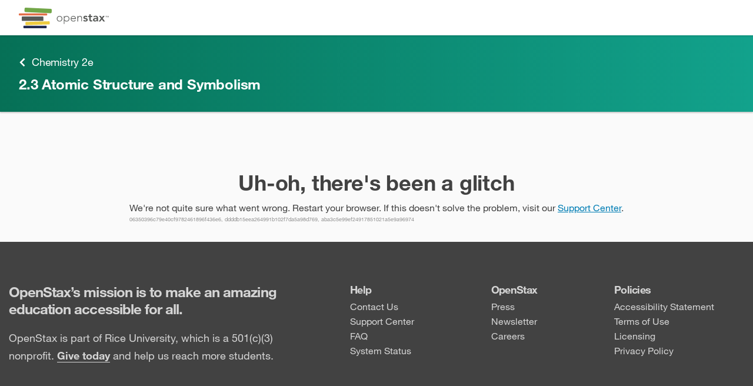

--- FILE ---
content_type: application/javascript
request_url: https://openstax.org/rex/releases/v4/2b66717/static/js/Array.includes.752e6fdf.chunk.js
body_size: 350
content:
(this["webpackJsonprex-web"]=this["webpackJsonprex-web"]||[]).push([[433],{1806:function(r,e){Array.prototype.includes||(Array.prototype.includes=function(r){if(null==this)throw new TypeError("Array.prototype.includes called on null or undefined");var e=Object(this),n=parseInt(e.length,10)||0;if(0===n)return!1;var t,o,p=parseInt(arguments[1],10)||0;for(0<=p?t=p:(t=n+p)<0&&(t=0);t<n;){if(r===(o=e[t])||r!=r&&o!=o)return!0;t++}return!1})}}]);
//# sourceMappingURL=Array.includes.752e6fdf.chunk.js.map